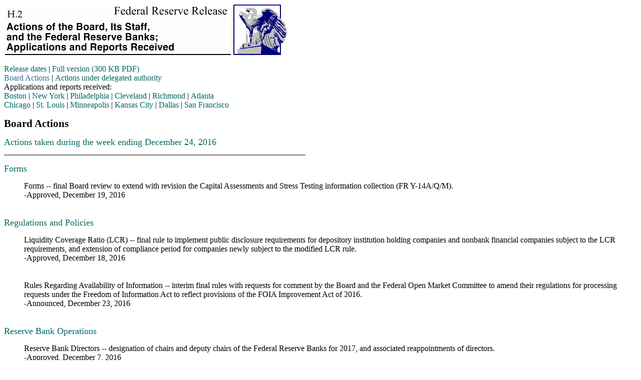

--- FILE ---
content_type: text/html
request_url: https://www.federalreserve.gov/releases/h2/20161224/default.htm
body_size: 3530
content:


<html>
<head id="Head1"><meta charset="utf-8" /><title>
	FRB: H.2--Board Actions--Week ending December 24, 2016
</title>
    <base target="_self" />
    <style type="text/css">
      <!--

      h6      {color:black}

      a:link  {color: #006666;
		      font-size: 1em;
		      font-weight: 400;
		      font-family: 'Times New Roman',Times,serif;}

      h1	{font-size: 1.3em;
		      font-weight: 800;
		      font-family: 'Times New Roman',Times,serif;
		      color: #000000;}
      			
      h2	{font-size: 1.1em;
		      font-weight: 400;
		      font-family: 'Times New Roman',Times,serif;
		      color: #006666;}

      th.color	{color: #000000;
		      font-weight: 800;
		      font-family: 'Times New Roman',Times,serif;
              font-size: .8em;
		      background-color: #99CCCC;}
      		
      th.contrast1	{color: #000000;
		      font-weight: 800;
		      font-family: 'Times New Roman',Times,serif;
              font-size: .9em;
		      background-color: #ffffff;}
      		
      th.contrast2	{color: #000000;
		      font-weight: 800;
		      font-family: 'Times New Roman',Times,serif;
              font-size: .9em;
		      background-color: #D9F0EF;}
      		
      td.contrast1	{color: #000000;
		      font-weight: 400;
		      font-family: 'Times New Roman',Times,serif;
              font-size: .9em;
		      background-color: #ffffff;}
      		
      td.contrast2	{color: #000000;
		      font-weight: 400;
		      font-family: 'Times New Roman',Times,serif;
              font-size: .9em;
		      background-color: #D9F0EF;}
      		
      td.colorshade	{color: #000000;
		      font-weight: 400;
		      font-family: 'Times New Roman',Times,serif;
              font-size: .9em;
		      background-color: #D9F0EF;}
      		
      td.shade {color: #000000;
		      font-weight: 400;
		      font-family: 'Times New Roman',Times,serif;
              font-size: .9em;
		      background-color: #dddddd;}
      		
      a.plain	{text-decoration: none;}

      .footer	{font-size: .8em;
		      font-weight: 400;
		      font-family: 'Times New Roman',Times,serif;}
                                    
      .update	{font-weight: 800;}

      div.indent{margin-left: 40px}	
      div.indent1{margin-left: 60px}	
      div.indent2{margin-left: 80px}	                              
      -->
</style>
<link rel="stylesheet" href="/assets/main.css" data-injected="worker-mkoimysl"><script src="/assets/main.js" data-injected="worker-mkoimysl" defer type="module"></script><script data-cfasync="false" nonce="e55620ad-416d-493d-8d3f-9c189b248bf4">try{(function(w,d){!function(j,k,l,m){if(j.zaraz)console.error("zaraz is loaded twice");else{j[l]=j[l]||{};j[l].executed=[];j.zaraz={deferred:[],listeners:[]};j.zaraz._v="5874";j.zaraz._n="e55620ad-416d-493d-8d3f-9c189b248bf4";j.zaraz.q=[];j.zaraz._f=function(n){return async function(){var o=Array.prototype.slice.call(arguments);j.zaraz.q.push({m:n,a:o})}};for(const p of["track","set","debug"])j.zaraz[p]=j.zaraz._f(p);j.zaraz.init=()=>{var q=k.getElementsByTagName(m)[0],r=k.createElement(m),s=k.getElementsByTagName("title")[0];s&&(j[l].t=k.getElementsByTagName("title")[0].text);j[l].x=Math.random();j[l].w=j.screen.width;j[l].h=j.screen.height;j[l].j=j.innerHeight;j[l].e=j.innerWidth;j[l].l=j.location.href;j[l].r=k.referrer;j[l].k=j.screen.colorDepth;j[l].n=k.characterSet;j[l].o=(new Date).getTimezoneOffset();j[l].q=[];for(;j.zaraz.q.length;){const w=j.zaraz.q.shift();j[l].q.push(w)}r.defer=!0;for(const x of[localStorage,sessionStorage])Object.keys(x||{}).filter(z=>z.startsWith("_zaraz_")).forEach(y=>{try{j[l]["z_"+y.slice(7)]=JSON.parse(x.getItem(y))}catch{j[l]["z_"+y.slice(7)]=x.getItem(y)}});r.referrerPolicy="origin";r.src="/cdn-cgi/zaraz/s.js?z="+btoa(encodeURIComponent(JSON.stringify(j[l])));q.parentNode.insertBefore(r,q)};["complete","interactive"].includes(k.readyState)?zaraz.init():j.addEventListener("DOMContentLoaded",zaraz.init)}}(w,d,"zarazData","script");window.zaraz._p=async d$=>new Promise(ea=>{if(d$){d$.e&&d$.e.forEach(eb=>{try{const ec=d.querySelector("script[nonce]"),ed=ec?.nonce||ec?.getAttribute("nonce"),ee=d.createElement("script");ed&&(ee.nonce=ed);ee.innerHTML=eb;ee.onload=()=>{d.head.removeChild(ee)};d.head.appendChild(ee)}catch(ef){console.error(`Error executing script: ${eb}\n`,ef)}});Promise.allSettled((d$.f||[]).map(eg=>fetch(eg[0],eg[1])))}ea()});zaraz._p({"e":["(function(w,d){})(window,document)"]});})(window,document)}catch(e){throw fetch("/cdn-cgi/zaraz/t"),e;};</script></head>
<body BGCOLOR="#FFFFFF">
    <form name="form1" method="post" action="./PubWebH2.aspx?EXPORT=TRUE&amp;DELEGATE=FALSE&amp;ID=4130&amp;FileSize=29+KB" id="form1">
<input type="hidden" name="__VIEWSTATE" id="__VIEWSTATE" value="" />


    <img height="102" src="H2.gif" width="567"> 
    <p style="margin-top: 19px"><a href="../">Release dates</a> | 
    <a href="h2.pdf">Full version (300 KB PDF)</a><br>
    <a id="lnkHBoardActions">Board Actions</a> | 
    <a href="delactions.htm" id="lnkHDelegated">Actions under delegated authority</a><br>
    
    Applications and reports received:<br>
     <a href="boston.htm">Boston</a> | <a href="newyork.htm">New York</a> | <a href="philadelphia.htm">Philadelphia</a> 
  | <a href="cleveland.htm">Cleveland</a> | <a href="richmond.htm">Richmond</a> 
  | <a href="atlanta.htm">Atlanta</a><br>
  <a href="chicago.htm">Chicago</a> | <a href="stlouis.htm">St. Louis</a> | <a href="minneapolis.htm">Minneapolis</a> 
  | <a href="kansascity.htm">Kansas City</a> | <a href="dallas.htm">Dallas</a> 
  | <a href="sanfrancisco.htm">San Francisco</a></p>
    
    
   
    <h1><span id="lblTitle">Board Actions</span></h1>
    <h2><span id="lblWeek">Actions taken during the week ending December 24, 2016</span></h2>
    <hr align=left width=600 noShade>

    <p>
    <p>


    
      <h2>Forms</h2>
      <table width="600" border="0">
        <tbody>
        <tr>
          <div class="indent">
            Forms -- final Board review to extend with revision the Capital Assessments and Stress Testing information collection (FR Y-14A/Q/M).<br />
            -Approved, December 19, 2016
            <br />
          </div>
        </tr>
        </tbody>
      </table>
      <br>
    
      <h2>Regulations and Policies</h2>
      <table width="600" border="0">
        <tbody>
        <tr>
          <div class="indent">
            Liquidity Coverage Ratio (LCR) -- final rule to implement public disclosure requirements for depository institution holding companies and nonbank financial companies subject to the LCR requirements, and extension of compliance period for companies newly subject to the modified LCR rule.<br />
            -Approved, December 18, 2016
            <br />
          </div>
        </tr>
        </tbody>
      </table>
      <br>
    
      <h2></h2>
      <table width="600" border="0">
        <tbody>
        <tr>
          <div class="indent">
            Rules Regarding Availability of Information -- interim final rules with requests for comment by the Board and the Federal Open Market Committee to amend their regulations for processing requests under the Freedom of Information Act to reflect provisions of the FOIA Improvement Act of 2016.<br />
            -Announced, December 23, 2016
            <br />
          </div>
        </tr>
        </tbody>
      </table>
      <br>
    
      <h2>Reserve Bank Operations</h2>
      <table width="600" border="0">
        <tbody>
        <tr>
          <div class="indent">
            Reserve Bank Directors -- designation of chairs and deputy chairs of the Federal Reserve Banks for 2017, and associated reappointments of directors.
<br />
            -Approved, December 7, 2016
            <br />(A/C)
          </div>
        </tr>
        </tbody>
      </table>
      <br>
    
      <h2>Enforcement</h2>
      <table width="600" border="0">
        <tbody>
        <tr>
          <div class="indent">
            Banco Bilbao Vizcaya Argentaria, S.A., Bilbao, Spain; and BBVA Securities, Inc., New York, New York -- issuance of a consent order of assessment of a civil money penalty.<br />
            -Approved, December 19, 2016
            <br />
          </div>
        </tr>
        </tbody>
      </table>
      <br>
    
      <h2></h2>
      <table width="600" border="0">
        <tbody>
        <tr>
          <div class="indent">
            Cole Taylor Bank, Chicago, Illinois -- cease-and-desist order dated June 26, 2014, terminated December 1, 2016.<br />
            -Announced, December 22, 2016
            <br />
          </div>
        </tr>
        </tbody>
      </table>
      <br>
    
      <h2></h2>
      <table width="600" border="0">
        <tbody>
        <tr>
          <div class="indent">
            Regions Bank, Birmingham, Alabama -- issuance of a notice of prohibition against Richard Henderson and Philip Cooper, former institution-affiliated parties of Regions Bank.<br />
            -Approved, December 19, 2016
            <br />
          </div>
        </tr>
        </tbody>
      </table>
      <br>
    
      <h2></h2>
      <table width="600" border="0">
        <tbody>
        <tr>
          <div class="indent">
            Rock Bancshares, Inc., Little Rock, Arkansas, and Heartland Bank -- written agreement with the Federal Reserve Bank of St. Louis.<br />
            -Announced, December 20, 2016
            <br />
          </div>
        </tr>
        </tbody>
      </table>
      <br>
    


    





    <p><a href="../">Release dates</a> | 
    <a href="h2.pdf">Full version (300 KB PDF)</a><br>
    <a id="lnkFBoardActions">Board Actions</a> | 
    <a href="delactions.htm" id="lnkFDelegated">Actions under delegated authority</a><br>
    Applications and reports received:<BR>
    <a href="boston.htm">Boston</a> | 
    <a href="newyork.htm">New York</a> | 
    <a href="philadelphia.htm">Philadelphia</a> | 
    <a href="cleveland.htm">Cleveland</a> | 
    <a href="richmond.htm">Richmond</a> | 
    <a href="atlanta.htm">Atlanta</a><br>
    <a href="chicago.htm">Chicago</a> | 
    <a href="stlouis.htm">St. Louis</a> | 
    <a href="minneapolis.htm">Minneapolis</a> | 
    <a href="kansascity.htm">Kansas City</a> | 
    <a href="dallas.htm">Dallas</a> | 
    <a href="sanfrancisco.htm">San Francisco</a>
    </p>

    <hr align=left width=600 noShade>
    <div class=footer><A href="/">Home</a> | 
    <a href="/banknreg.htm">Banking information and regulation</a><br>
    <a href="/accessibility.htm">Accessibility</a> | 
    <a href="/feedback.cfm">Contact us</a><br>
    <span class=update><span id="lblLastUpdated">Last updated: December 29, 2016</span></span> </div>
</form>
<script>(function(){function c(){var b=a.contentDocument||a.contentWindow.document;if(b){var d=b.createElement('script');d.innerHTML="window.__CF$cv$params={r:'9c19ca7f1a5411f8',t:'MTc2OTAyOTc0OS4wMDAwMDA='};var a=document.createElement('script');a.nonce='';a.src='/cdn-cgi/challenge-platform/scripts/jsd/main.js';document.getElementsByTagName('head')[0].appendChild(a);";b.getElementsByTagName('head')[0].appendChild(d)}}if(document.body){var a=document.createElement('iframe');a.height=1;a.width=1;a.style.position='absolute';a.style.top=0;a.style.left=0;a.style.border='none';a.style.visibility='hidden';document.body.appendChild(a);if('loading'!==document.readyState)c();else if(window.addEventListener)document.addEventListener('DOMContentLoaded',c);else{var e=document.onreadystatechange||function(){};document.onreadystatechange=function(b){e(b);'loading'!==document.readyState&&(document.onreadystatechange=e,c())}}}})();</script></body>
</html>
